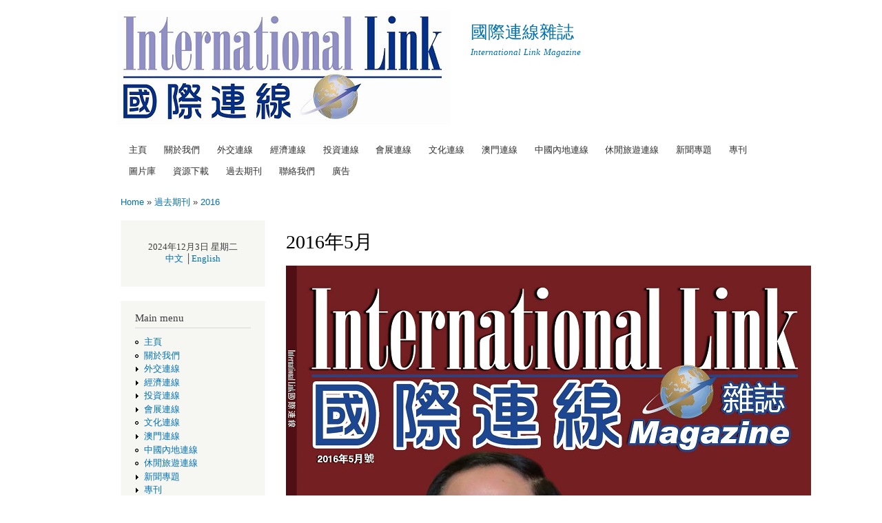

--- FILE ---
content_type: text/html; charset=utf-8
request_url: http://internationallinkmagazine.com.hk/home/?q=2016May
body_size: 25398
content:
<!DOCTYPE html PUBLIC "-//W3C//DTD XHTML+RDFa 1.0//EN"
  "http://www.w3.org/MarkUp/DTD/xhtml-rdfa-1.dtd">
<html xmlns="http://www.w3.org/1999/xhtml" xml:lang="en" version="XHTML+RDFa 1.0" dir="ltr"
  xmlns:content="http://purl.org/rss/1.0/modules/content/"
  xmlns:dc="http://purl.org/dc/terms/"
  xmlns:foaf="http://xmlns.com/foaf/0.1/"
  xmlns:og="http://ogp.me/ns#"
  xmlns:rdfs="http://www.w3.org/2000/01/rdf-schema#"
  xmlns:sioc="http://rdfs.org/sioc/ns#"
  xmlns:sioct="http://rdfs.org/sioc/types#"
  xmlns:skos="http://www.w3.org/2004/02/skos/core#"
  xmlns:xsd="http://www.w3.org/2001/XMLSchema#">

<head profile="http://www.w3.org/1999/xhtml/vocab">
  <meta http-equiv="Content-Type" content="text/html; charset=utf-8" />
<meta about="/home/?q=2016May" property="sioc:num_replies" content="0" datatype="xsd:integer" />
<meta content="2016年5月" about="/home/?q=2016May" property="dc:title" />
<link rel="canonical" href="/home/?q=2016May" />
<meta name="Generator" content="Drupal 7 (http://drupal.org)" />
<link rel="shortlink" href="/home/?q=node/1019" />
  <title>2016年5月 | 國際連線雜誌</title>
  <style type="text/css" media="all">@import url("http://internationallinkmagazine.com.hk/home/modules/system/system.base.css?qpi4eg");
@import url("http://internationallinkmagazine.com.hk/home/modules/system/system.menus.css?qpi4eg");
@import url("http://internationallinkmagazine.com.hk/home/modules/system/system.messages.css?qpi4eg");
@import url("http://internationallinkmagazine.com.hk/home/modules/system/system.theme.css?qpi4eg");</style>
<style type="text/css" media="all">@import url("http://internationallinkmagazine.com.hk/home/modules/comment/comment.css?qpi4eg");
@import url("http://internationallinkmagazine.com.hk/home/modules/field/theme/field.css?qpi4eg");
@import url("http://internationallinkmagazine.com.hk/home/modules/node/node.css?qpi4eg");
@import url("http://internationallinkmagazine.com.hk/home/modules/search/search.css?qpi4eg");
@import url("http://internationallinkmagazine.com.hk/home/modules/user/user.css?qpi4eg");</style>
<style type="text/css" media="all">@import url("http://internationallinkmagazine.com.hk/home/themes/bartik/css/layout.css?qpi4eg");
@import url("http://internationallinkmagazine.com.hk/home/themes/bartik/css/style.css?qpi4eg");
@import url("http://internationallinkmagazine.com.hk/home/sites/default/files/color/bartik-a7996c09/colors.css?qpi4eg");</style>
<style type="text/css" media="print">@import url("http://internationallinkmagazine.com.hk/home/themes/bartik/css/print.css?qpi4eg");</style>

<!--[if lte IE 7]>
<link type="text/css" rel="stylesheet" href="http://internationallinkmagazine.com.hk/home/themes/bartik/css/ie.css?qpi4eg" media="all" />
<![endif]-->

<!--[if IE 6]>
<link type="text/css" rel="stylesheet" href="http://internationallinkmagazine.com.hk/home/themes/bartik/css/ie6.css?qpi4eg" media="all" />
<![endif]-->
  <script type="text/javascript" src="http://internationallinkmagazine.com.hk/home/misc/jquery.js?v=1.4.4"></script>
<script type="text/javascript" src="http://internationallinkmagazine.com.hk/home/misc/jquery.once.js?v=1.2"></script>
<script type="text/javascript" src="http://internationallinkmagazine.com.hk/home/misc/drupal.js?qpi4eg"></script>
<script type="text/javascript">
<!--//--><![CDATA[//><!--
jQuery.extend(Drupal.settings, {"basePath":"\/home\/","ajaxPageState":{"theme":"bartik","theme_token":"KGzbqYFL_-nb3883-GA_qCxCNQ_LqQ37f8NMLsjXN7w","js":{"misc\/jquery.js":1,"misc\/jquery.once.js":1,"misc\/drupal.js":1},"css":{"modules\/system\/system.base.css":1,"modules\/system\/system.menus.css":1,"modules\/system\/system.messages.css":1,"modules\/system\/system.theme.css":1,"modules\/comment\/comment.css":1,"modules\/field\/theme\/field.css":1,"modules\/node\/node.css":1,"modules\/search\/search.css":1,"modules\/user\/user.css":1,"themes\/bartik\/css\/layout.css":1,"themes\/bartik\/css\/style.css":1,"themes\/bartik\/css\/colors.css":1,"themes\/bartik\/css\/print.css":1,"themes\/bartik\/css\/ie.css":1,"themes\/bartik\/css\/ie6.css":1}}});
//--><!]]>
</script>
</head>
<body class="html not-front not-logged-in one-sidebar sidebar-first page-node page-node- page-node-1019 node-type-page" >
  <div id="skip-link">
    <a href="#main-content" class="element-invisible element-focusable">Skip to main content</a>
  </div>
    <div id="page-wrapper"><div id="page">

  <div id="header" class="without-secondary-menu"><div class="section clearfix">

          <a href="/home/" title="Home" rel="home" id="logo">
        <img src="http://internationallinkmagazine.com.hk/home/sites/default/files/logo1_0.jpg" alt="Home" />
      </a>
    
          <div id="name-and-slogan">

                              <div id="site-name">
              <strong>
                <a href="/home/" title="Home" rel="home"><span>國際連線雜誌</span></a>
              </strong>
            </div>
                  
                  <div id="site-slogan">
            International Link Magazine          </div>
        
      </div> <!-- /#name-and-slogan -->
    
    
          <div id="main-menu" class="navigation">
        <h2 class="element-invisible">Main menu</h2><ul id="main-menu-links" class="links clearfix"><li class="menu-198 first"><a href="/home/" title="">主頁</a></li>
<li class="menu-307"><a href="/home/?q=AboutUs">關於我們</a></li>
<li class="menu-352"><a href="/home/?q=Diplomatic">外交連線</a></li>
<li class="menu-340"><a href="/home/?q=Economic">經濟連線</a></li>
<li class="menu-341"><a href="/home/?q=Investment">投資連線</a></li>
<li class="menu-342"><a href="/home/?q=Exhibition">會展連線</a></li>
<li class="menu-343"><a href="/home/?q=Culture">文化連線</a></li>
<li class="menu-344"><a href="/home/?q=Macao">澳門連線</a></li>
<li class="menu-345"><a href="/home/?q=China">中國內地連線</a></li>
<li class="menu-346"><a href="/home/?q=Tourism">休閒旅遊連線</a></li>
<li class="menu-351"><a href="/home/?q=Editorial">新聞專題</a></li>
<li class="menu-446"><a href="/home/?q=Supplement">專刊</a></li>
<li class="menu-348"><a href="/home/?q=Photo">圖片庫</a></li>
<li class="menu-309"><a href="/home/?q=Resources">資源下載</a></li>
<li class="menu-347 active-trail"><a href="/home/?q=Past" class="active-trail">過去期刊</a></li>
<li class="menu-308"><a href="/home/?q=Contact">聯絡我們</a></li>
<li class="menu-523 last"><a href="/home/?q=ADV">廣告</a></li>
</ul>      </div> <!-- /#main-menu -->
    
    
  </div></div> <!-- /.section, /#header -->

  
  
  <div id="main-wrapper" class="clearfix"><div id="main" class="clearfix">

          <div id="breadcrumb"><h2 class="element-invisible">You are here</h2><div class="breadcrumb"><a href="/home/">Home</a> » <a href="/home/?q=Past" class="active-trail">過去期刊</a> » <a href="/home/?q=past2016" class="active-trail">2016</a></div></div>
    
          <div id="sidebar-first" class="column sidebar"><div class="section">
          <div class="region region-sidebar-first">
    <div id="block-block-1" class="block block-block">

    
  <div class="content">
    <p></p><center>2024年12月3日 星期二
<p><a href="http://internationallinkmagazine.com.hk"> 中文</a> │<a href="http://www.internationallinkmagazine.com.hk">English </a></p></center>
  </div>
</div>
<div id="block-system-main-menu" class="block block-system block-menu">

    <h2>Main menu</h2>
  
  <div class="content">
    <ul class="menu clearfix"><li class="first leaf"><a href="/home/" title="">主頁</a></li>
<li class="leaf"><a href="/home/?q=AboutUs">關於我們</a></li>
<li class="collapsed"><a href="/home/?q=Diplomatic">外交連線</a></li>
<li class="collapsed"><a href="/home/?q=Economic">經濟連線</a></li>
<li class="collapsed"><a href="/home/?q=Investment">投資連線</a></li>
<li class="collapsed"><a href="/home/?q=Exhibition">會展連線</a></li>
<li class="leaf"><a href="/home/?q=Culture">文化連線</a></li>
<li class="collapsed"><a href="/home/?q=Macao">澳門連線</a></li>
<li class="leaf"><a href="/home/?q=China">中國內地連線</a></li>
<li class="leaf"><a href="/home/?q=Tourism">休閒旅遊連線</a></li>
<li class="collapsed"><a href="/home/?q=Editorial">新聞專題</a></li>
<li class="collapsed"><a href="/home/?q=Supplement">專刊</a></li>
<li class="collapsed"><a href="/home/?q=Photo">圖片庫</a></li>
<li class="leaf"><a href="/home/?q=Resources">資源下載</a></li>
<li class="expanded active-trail"><a href="/home/?q=Past" class="active-trail">過去期刊</a><ul class="menu clearfix"><li class="first collapsed"><a href="/home/?q=past2024">2024</a></li>
<li class="collapsed"><a href="/home/?q=past2023">2023</a></li>
<li class="collapsed"><a href="/home/?q=past2022">2022</a></li>
<li class="collapsed"><a href="/home/?q=past2021">2021</a></li>
<li class="collapsed"><a href="/home/?q=past2020">2020</a></li>
<li class="collapsed"><a href="/home/?q=past2019">2019</a></li>
<li class="collapsed"><a href="/home/?q=past2018">2018</a></li>
<li class="collapsed"><a href="/home/?q=past2017">2017</a></li>
<li class="expanded active-trail"><a href="/home/?q=past2016" class="active-trail">2016</a><ul class="menu clearfix"><li class="first last expanded active-trail"><a href="/home/?q=2016May" class="active-trail active">2016年5月</a><ul class="menu clearfix"><li class="first leaf"><a href="/home/?q=culture160501">「法式盛宴 元創方週末節慶」</a></li>
<li class="leaf"><a href="/home/?q=culture160502">伊斯蘭脫維善紀念中學四十五周年誌慶聚餐</a></li>
<li class="leaf"><a href="/home/?q=macao160501">新濠影滙 電音起義音樂節澳門站</a></li>
<li class="leaf"><a href="/home/?q=culture160503">第二十一屆澳門緬華潑水節系列活動  節目精彩  歡笑聲不絕</a></li>
<li class="leaf"><a href="/home/?q=exhibition160501">香港出口商會於香港禮品及贈品展設特色展館</a></li>
<li class="leaf"><a href="/home/?q=macao160502">春日潮流時尚風格 「時尚匯」精彩綻放</a></li>
<li class="leaf"><a href="/home/?q=macao160503">澳門本土電子競技會舉行電子競技錦標賽</a></li>
<li class="collapsed"><a href="/home/?q=supp2016MayE">2016年5月 「一帶一路」專刊</a></li>
<li class="collapsed"><a href="/home/?q=supp2016May">2016年5月 歐盟特刊</a></li>
<li class="leaf"><a href="/home/?q=economic160501">聚賢亞洲：與法國葡萄酒業專家對話</a></li>
<li class="leaf"><a href="/home/?q=2016MayCover">2016年5月 封面故事</a></li>
<li class="leaf"><a href="/home/?q=tourism160501">上野公園  東京十大必訪之地</a></li>
<li class="leaf"><a href="/home/?q=diplomatic1605a1">朝鮮勞動黨第七次代表大會</a></li>
<li class="leaf"><a href="/home/?q=diplomatic1605a2">朝鮮的自強力</a></li>
<li class="leaf"><a href="/home/?q=diplomatic1605a3">荷蘭駐香港總領事  莫尉峰  獻辭</a></li>
<li class="leaf"><a href="/home/?q=diplomatic1605a4">荷蘭駐香港總領事館舉行慶祝荷蘭日招待會</a></li>
<li class="leaf"><a href="/home/?q=diplomatic1605a5">感謝關於「平成28 年熊本地震」之支援</a></li>
<li class="last leaf"><a href="/home/?q=diplomatic1605a6">有關「2016 年熊本地震」的捐款事宜</a></li>
</ul></li>
</ul></li>
<li class="collapsed"><a href="/home/?q=past2015">2015</a></li>
<li class="collapsed"><a href="/home/?q=past2014">2014</a></li>
<li class="collapsed"><a href="/home/?q=past2013">2013</a></li>
<li class="collapsed"><a href="/home/?q=past2012">2012</a></li>
<li class="collapsed"><a href="/home/?q=past2011">2011</a></li>
<li class="collapsed"><a href="/home/?q=past2010">2010</a></li>
<li class="collapsed"><a href="/home/?q=past2009">2009</a></li>
<li class="last collapsed"><a href="/home/?q=past2008">2008</a></li>
</ul></li>
<li class="leaf"><a href="/home/?q=Contact">聯絡我們</a></li>
<li class="last leaf"><a href="/home/?q=ADV">廣告</a></li>
</ul>  </div>
</div>
<div id="block-block-2" class="block block-block">

    <h2>POAD HERE</h2>
  
  <div class="content">
    <p><a target="blank" href="http://www.tourismthailand.org"><img alt="Tourism Authority of Thailand" src="http://internationallinkmagazine.com.hk/home/images/TATban.jpg" /></a></p>
  </div>
</div>
<div id="block-block-3" class="block block-block">

    <h2>POAD HERE</h2>
  
  <div class="content">
    <p><a href="http://www.koreanair.com" target="_blank"><img alt="KOREAN AIR" src="/home/images/image002.jpg" width="152" height="200" border="0" /></a></p>
<p><a href="http://internationallinkmagazine.com.hk/home/?q=Contact"><img src="http://www.internationallinkmagazine.com.hk/_/rsrc/1303271828968/config/BannerWeb01.jpg" /></a></p>
  </div>
</div>
<div id="block-search-form" class="block block-search">

    <h2>Search in site</h2>
  
  <div class="content">
    <form action="/home/?q=2016May" method="post" id="search-block-form" accept-charset="UTF-8"><div><div class="container-inline">
    <div class="form-item form-type-textfield form-item-search-block-form">
  <label class="element-invisible" for="edit-search-block-form--2">Search </label>
 <input title="Enter the terms you wish to search for." type="text" id="edit-search-block-form--2" name="search_block_form" value="" size="15" maxlength="128" class="form-text" />
</div>
<div class="form-actions form-wrapper" id="edit-actions"><input type="submit" id="edit-submit" name="op" value="Search" class="form-submit" /></div><input type="hidden" name="form_build_id" value="form-bS7DBw-5g7HnZfkc16bPdbdu869VSrwPx1_UXpP56fA" />
<input type="hidden" name="form_id" value="search_block_form" />
</div>
</div></form>  </div>
</div>
<div id="block-user-login" class="block block-user">

    <h2>User login</h2>
  
  <div class="content">
    <form action="/home/?q=2016May&amp;destination=node/1019" method="post" id="user-login-form" accept-charset="UTF-8"><div><div class="form-item form-type-textfield form-item-name">
  <label for="edit-name">Username <span class="form-required" title="This field is required.">*</span></label>
 <input type="text" id="edit-name" name="name" value="" size="15" maxlength="60" class="form-text required" />
</div>
<div class="form-item form-type-password form-item-pass">
  <label for="edit-pass">Password <span class="form-required" title="This field is required.">*</span></label>
 <input type="password" id="edit-pass" name="pass" value="" size="15" maxlength="60" class="form-text required" />
</div>
<div class="item-list"><ul><li class="first last"><a href="/home/?q=user/password" title="Request new password via e-mail.">Request new password</a></li>
</ul></div><input type="hidden" name="form_build_id" value="form-ezO3gMmrFqwyl3o57rI_M75P5Lc0NqihV7_htRPysCI" />
<input type="hidden" name="form_id" value="user_login_block" />
<div class="form-actions form-wrapper" id="edit-actions--2"><input type="submit" id="edit-submit--2" name="op" value="Log in" class="form-submit" /></div></div></form>  </div>
</div>
  </div>
      </div></div> <!-- /.section, /#sidebar-first -->
    
    <div id="content" class="column"><div class="section">
            <a id="main-content"></a>
                    <h1 class="title" id="page-title">
          2016年5月        </h1>
                          <div class="tabs">
                  </div>
                          <div class="region region-content">
    <div id="block-system-main" class="block block-system">

    
  <div class="content">
    <div id="node-1019" class="node node-page node-full clearfix" about="/home/?q=2016May" typeof="foaf:Document">

      
  
  <div class="content clearfix">
    <div class="field field-name-body field-type-text-with-summary field-label-hidden"><div class="field-items"><div class="field-item even" property="content:encoded"><p><img src="/home/images/2016May/201605Cover.jpg" /></p>
<p><i>越南社會主義共和國國家主席 陳大光<br />
Tran Dai Quang, Presdient of the Socialist Republic of Vietnam</i></p>
<p><b>封面故事 - Cover Story</b><br /><a href="http://internationallinkmagazine.com.hk/home/?q=2016MayCover">發揚中越兩國傳統友誼<br />
Carry forward the traditional friendship between China and Vietnam and open a way for future</a></p>
<p><b>外交連線 - Diplomatic Link</b><br /><a href="http://internationallinkmagazine.com.hk/home/?q=diplomatic1605a1">朝鮮勞動黨第七次代表大會<br />
Seventh Congress of the Workers’ Party of Korea</a></p>
<p><a href="http://internationallinkmagazine.com.hk/home/?q=diplomatic1605a2">朝鮮的自強力<br />
DPRK and the Spirit of Self-Development</a></p>
<p><a href="http://internationallinkmagazine.com.hk/home/?q=diplomatic1605a3">荷蘭駐香港總領事 莫尉峰 獻辭<br />
Message from Mr. Wilfred Mohr, Consul General of the Kingdom of the Netherlands in Hong Kong</a></p>
<p><a href="http://internationallinkmagazine.com.hk/home/?q=diplomatic1605a4">荷蘭駐香港總領事館舉行慶祝荷蘭日招待會<br />
Reception on Celebrate the National Day of Netherlands</a></p>
<p><a href="http://internationallinkmagazine.com.hk/home/?q=diplomatic1605a5">感謝關於「平成28 年熊本地震」之支援<br />
Gratitude for the support to the victims of the “2016 Kumamoto Earthquake”</a></p>
<p><a href="http://internationallinkmagazine.com.hk/home/?q=diplomatic1605a6">有關「2016 年熊本地震」的捐款事宜<br />
Regarding Donations for the Earthquake Centered in the Kumamoto Region</a></p>
<p><b>歐盟特刊 - Supplement on European Union</b></p>
<p><a href="http://internationallinkmagazine.com.hk/home/?q=supp1605a01">歐盟外長莫蓋里尼訪問伊朗<br />
EU High Representative Federica Mogherini visits Iran</a></p>
<p><a href="http://internationallinkmagazine.com.hk/home/?q=supp1605a02">「2016歐盟日」招待會<br />
 「EU Day 2016」Reception</a></p>
<p><a href="http://internationallinkmagazine.com.hk/home/?q=supp1605a03">歐盟二零一五年度「香港報告」<br />
JOINT REPORT TO THE EUROPEAN PARLIAMENT AND THE COUNCIL<br />
 Hong Kong Special Administrative Region: Annual Report 2015</a></p>
<p><a href="http://internationallinkmagazine.com.hk/home/?q=supp1605a04">歐盟二零一五年度「澳門報告」<br />
JOINT REPORT TO THE EUROPEAN PARLIAMENT AND THE COUNCIL<br />
 Macao Special Administrative Region: Annual Report 2015</a></p>
<p><a href="http://internationallinkmagazine.com.hk/home/?q=supp1605a05">芬蘭 – 設計的國度<br />
Finland – The Design Nation</a></p>
<p><a href="http://internationallinkmagazine.com.hk/home/?q=supp1605a06">葡萄牙 – 經濟改革見成效<br />
Portugal concluded with remarkable success in major structural reforms</a></p>
<p><b>經濟連線 - Economic Link</b><br /><a href="http://internationallinkmagazine.com.hk/home/?q=economic160501">聚賢亞洲：與法國葡萄酒業專家對話<br />
Meet French vineyards talents in 8 Asian cities!</a></p>
<p><b>文化連線 - Culture Link</b><br /><a href="http://internationallinkmagazine.com.hk/home/?q=culture160501">「法式盛宴 元創方週末節慶」<br />
Le French May x GourMay 2016 Opening Celebrations<br />
FESTIVE FRENCH WEEKEND @ PMQ</a></p>
<p><a href="http://internationallinkmagazine.com.hk/home/?q=culture160502">伊斯蘭脫維善紀念中學四十五周年誌慶聚餐<br />
Dinner Party on the Occasion of 45th Anniversary of Islamic Kasim Juet Memorial College</a></p>
<p><a href="http://internationallinkmagazine.com.hk/home/?q=culture160503">第二十一屆澳門緬華潑水節系列活動 節目精彩 歡笑聲不絕<br />
21st Macau Myanmar Overseas Chinese Water Festival</a></p>
<p><a href="http://internationallinkmagazine.com.hk/home/?q=culture0813a1">香港著名書畫篆刻大師 傅世亨<br />
Master Foo Sai Heng, Hong Kong famous Painter, Calligrapher and Seal-engraver</a></p>
<p><b>澳門連線 - Macao Link</b><br /><a href="http://internationallinkmagazine.com.hk/home/?q=macao160501">世界最大的電音集匯之一<br />
二零一六年七月一日澳門新濠影滙舉行 DJ REVOLUTION 電音起義<br />
呈獻：<don let="" daddy="" know=""> 電音起義音樂節澳門站<br />
One of the world’s biggest EDM jams heads to Studio City Macau, the Asia's Las Vegas on July 1st.<br />
DJ Revolution presents：<don let="" daddy="" know="" macau=""></don></don></a></p>
<p><a href="http://internationallinkmagazine.com.hk/home/?q=macao160502">春日潮流時尚風格 「時尚匯」精彩綻放<br />
「澳門銀河」賓客獨家體驗RADO、Kate Spade及Versace時尚推廣活動<br />
Spring Style Events Bloom at The Promenade<br />
Galaxy Macau shoppers can discover exclusive retail events all season with RADO, Kate Spade and Versace, only at The Promenade</a></p>
<p><a href="http://internationallinkmagazine.com.hk/home/?q=macao160503"> 澳門本土電子競技會舉行電子競技錦標賽</a></p>
<p><b>會展連線 - Incentive and Exhibition Link</b><br /><a href="http://internationallinkmagazine.com.hk/home/?q=exhibition160501">香港出口商會於香港禮品及贈品展設特色展館<br />
香港智營禮品設計大賞彰顯本地創意力量<br />
The Hong Kong Exporters’ Association Pavilion at Hong Kong Gifts &amp; Premium Fair<br />
Hong Kong Smart Gifts Design Awards Showcase Local Talents</a></p>
<p><b>消閒旅遊連線 - Leisure and Tourism Link</b><br /><a href="http://internationallinkmagazine.com.hk/home/?q=tourism160501">上野公園 東京十大必訪之地<br />
UENO PARK is one of the great place to visit in Tokyo</a></p>
<p><a href="http://internationallinkmagazine.com.hk/home/?q=supp2016MayE"><b>2016年5月 - 「一帶一路」專刊<br />
2016 May - Special Edition on "One Belt, One Road"</b></a></p>
<p><a href="http://internationallinkmagazine.com.hk/home/?q=supp2016MayE"><img height="800" src="http://internationallinkmagazine.com.hk/home/images/2016May/Supp33.jpg" /></a></p>
<p><b>「一帶一路」專刊<br />
Special Edition on "One Belt, One Road"</b></p>
<p><a href="http://internationallinkmagazine.com.hk/home/?q=supp1605a07">「一帶一路」為人類和平發展作出更大貢獻<br />
“One Belt, One Road” – making greater contributions to the peace and development of mankind</a></p>
<p><a href="http://internationallinkmagazine.com.hk/home/?q=supp1605a08a">推動共建絲綢之路經濟帶和二十一世紀海上絲綢之路的願景與行動</a><br /><a href="http://internationallinkmagazine.com.hk/home/?q=supp1605a08b">Vision and proposed actions outlined on jointly building Silk Road Economic Belt and 21st-Century Maritime Silk Road</a></p>
<p><a href="http://internationallinkmagazine.com.hk/home/?q=supp1605a09">「一帶一路」 - 尼日利亞的投資平台<br />
“ONE BELT-ONE ROAD”: INVESTMENT PLATFORM IN NIGERIA</a></p>
<p><a href="http://internationallinkmagazine.com.hk/home/?q=supp1605a10">歐亞經濟體與絲路經濟帶倡議具新合作機會<br />
COOPERATION BETWEEN EURASIAN ECONOMIC UNION AND SILK ROAD ECONOMIC BELT INITIATIVE CAN PRESENT NEW OPPORTUNITIES</a></p>
<p><a href="http://internationallinkmagazine.com.hk/home/?q=supp1605a11a">「一帶一路」的框架思路</a><br /><a href="http://internationallinkmagazine.com.hk/home/?q=supp1605a11b">The Conceptual Framework of “One Belt-One Road”</a></p>
<p><a href="http://internationallinkmagazine.com.hk/home/?q=supp1605a12">馬來西亞 - 「一帶一路」東南亞理想合作夥伴國<br />
Malaysia – one of the Ideal Counterpart countries in South-East Asia on “One Belt, One Road”</a></p>
<p><a href="http://internationallinkmagazine.com.hk/home/?q=supp1605a13">「一帶一路」 - 香港優勢<br />
“One Belt, One Road” : Hong Kong Advantages</a></p>
<p> <a href="http://internationallinkmagazine.com.hk/home/?q=supp1605a14">香港能為「一帶一路」作出貢獻<br />
The Contribution from Hong Kong to “One Belt, One Road”</a></p>
<p><a href="http://internationallinkmagazine.com.hk/home/?q=supp1605a15">《亞洲基礎設施投資銀行協定》簽署儀式<br />
The Signing Ceremony of the Articles of Agreement of the AIIB</a></p>
<p><a href="http://internationallinkmagazine.com.hk/home/?q=supp1605a16">「一帶一路」與旅遊經濟<br />
“One Belt, One Road” and Tourism Economy</a></p>
</div></div></div>  </div>

  
  
</div>
  </div>
</div>
  </div>
      
    </div></div> <!-- /.section, /#content -->

    
  </div></div> <!-- /#main, /#main-wrapper -->

  
  <div id="footer-wrapper"><div class="section">

    
          <div id="footer" class="clearfix">
          <div class="region region-footer">
    <div id="block-block-5" class="block block-block">

    
  <div class="content">
    <p><a href="http://www.koreanair.com/index_hk_hk.jsp"><img align="center" src="/home/images/image001.gif" /></a><br /><a href="http://internationallinkmagazine.com.hk/home/?q=node/2"><img src="https://sites.google.com/site/internationallinkmagazine/BannerWebL.jpg" /></a><br /><font size="2">© Copyright 2011 - 2024 - International Link Magazine</font><font size="2"> By International Link Communications (HK) Ltd. </font><font size="2">- All Rights Reserved</font></p>
  </div>
</div>
  </div>
      </div> <!-- /#footer -->
    
  </div></div> <!-- /.section, /#footer-wrapper -->

</div></div> <!-- /#page, /#page-wrapper -->
  </body>
</html>


--- FILE ---
content_type: text/css
request_url: http://internationallinkmagazine.com.hk/home/modules/search/search.css?qpi4eg
body_size: 624
content:
/* $Id: search.css,v 1.5 2010/05/29 07:50:33 dries Exp $ */

.search-form {
  margin-bottom: 1em;
}
.search-form input {
  margin-top: 0;
  margin-bottom: 0;
}
.search-results {
  list-style: none;
}
.search-results p {
  margin-top: 0;
}
.search-results .title {
  font-size: 1.2em;
}
.search-results li {
  margin-bottom: 1em;
}
.search-results .search-snippet-info {
  padding-left: 1em; /* LTR */
}
.search-results .search-info {
  font-size: 0.85em;
}
.search-advanced .criterion {
  float: left; /* LTR */
  margin-right: 2em; /* LTR */
}
.search-advanced .action {
  float: left; /* LTR */
  clear: left; /* LTR */
}
